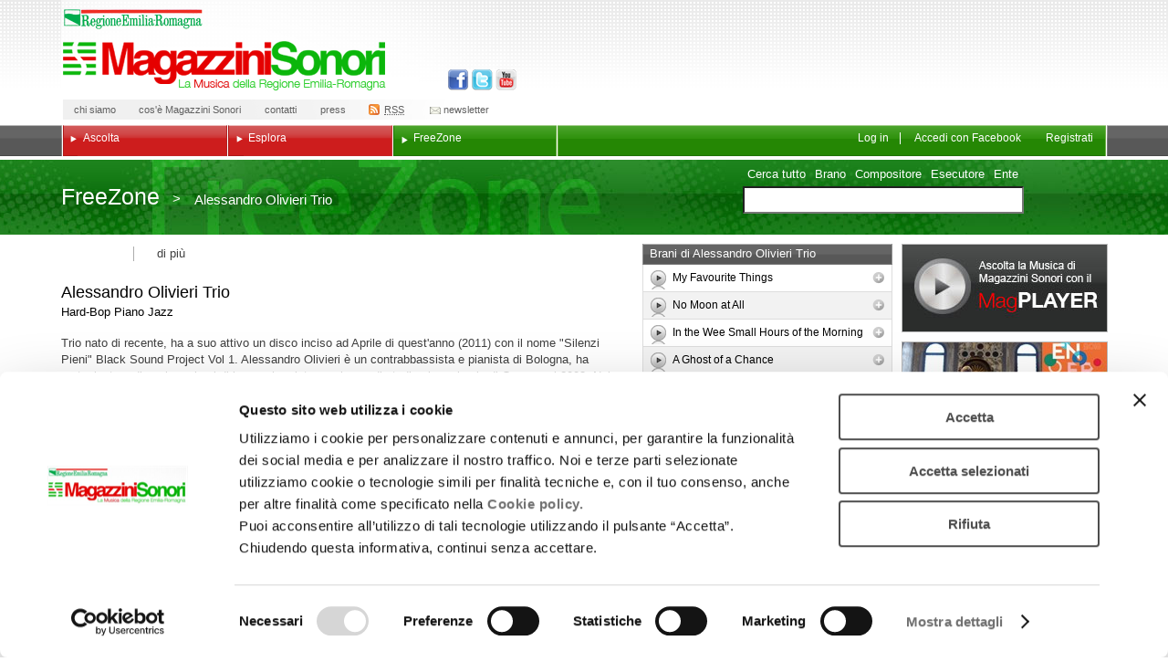

--- FILE ---
content_type: text/html; charset=utf-8
request_url: http://www.google.com/recaptcha/api2/anchor?ar=1&k=6LcGRU8UAAAAAFahmLaY89X9G0xffhi1oQaufIVX&co=aHR0cDovL3d3dy5tYWdhenppbmktc29ub3JpLml0Ojgw&hl=it&v=N67nZn4AqZkNcbeMu4prBgzg&size=normal&anchor-ms=20000&execute-ms=30000&cb=v5vjdhuwyxd7
body_size: 49886
content:
<!DOCTYPE HTML><html dir="ltr" lang="it"><head><meta http-equiv="Content-Type" content="text/html; charset=UTF-8">
<meta http-equiv="X-UA-Compatible" content="IE=edge">
<title>reCAPTCHA</title>
<style type="text/css">
/* cyrillic-ext */
@font-face {
  font-family: 'Roboto';
  font-style: normal;
  font-weight: 400;
  font-stretch: 100%;
  src: url(//fonts.gstatic.com/s/roboto/v48/KFO7CnqEu92Fr1ME7kSn66aGLdTylUAMa3GUBHMdazTgWw.woff2) format('woff2');
  unicode-range: U+0460-052F, U+1C80-1C8A, U+20B4, U+2DE0-2DFF, U+A640-A69F, U+FE2E-FE2F;
}
/* cyrillic */
@font-face {
  font-family: 'Roboto';
  font-style: normal;
  font-weight: 400;
  font-stretch: 100%;
  src: url(//fonts.gstatic.com/s/roboto/v48/KFO7CnqEu92Fr1ME7kSn66aGLdTylUAMa3iUBHMdazTgWw.woff2) format('woff2');
  unicode-range: U+0301, U+0400-045F, U+0490-0491, U+04B0-04B1, U+2116;
}
/* greek-ext */
@font-face {
  font-family: 'Roboto';
  font-style: normal;
  font-weight: 400;
  font-stretch: 100%;
  src: url(//fonts.gstatic.com/s/roboto/v48/KFO7CnqEu92Fr1ME7kSn66aGLdTylUAMa3CUBHMdazTgWw.woff2) format('woff2');
  unicode-range: U+1F00-1FFF;
}
/* greek */
@font-face {
  font-family: 'Roboto';
  font-style: normal;
  font-weight: 400;
  font-stretch: 100%;
  src: url(//fonts.gstatic.com/s/roboto/v48/KFO7CnqEu92Fr1ME7kSn66aGLdTylUAMa3-UBHMdazTgWw.woff2) format('woff2');
  unicode-range: U+0370-0377, U+037A-037F, U+0384-038A, U+038C, U+038E-03A1, U+03A3-03FF;
}
/* math */
@font-face {
  font-family: 'Roboto';
  font-style: normal;
  font-weight: 400;
  font-stretch: 100%;
  src: url(//fonts.gstatic.com/s/roboto/v48/KFO7CnqEu92Fr1ME7kSn66aGLdTylUAMawCUBHMdazTgWw.woff2) format('woff2');
  unicode-range: U+0302-0303, U+0305, U+0307-0308, U+0310, U+0312, U+0315, U+031A, U+0326-0327, U+032C, U+032F-0330, U+0332-0333, U+0338, U+033A, U+0346, U+034D, U+0391-03A1, U+03A3-03A9, U+03B1-03C9, U+03D1, U+03D5-03D6, U+03F0-03F1, U+03F4-03F5, U+2016-2017, U+2034-2038, U+203C, U+2040, U+2043, U+2047, U+2050, U+2057, U+205F, U+2070-2071, U+2074-208E, U+2090-209C, U+20D0-20DC, U+20E1, U+20E5-20EF, U+2100-2112, U+2114-2115, U+2117-2121, U+2123-214F, U+2190, U+2192, U+2194-21AE, U+21B0-21E5, U+21F1-21F2, U+21F4-2211, U+2213-2214, U+2216-22FF, U+2308-230B, U+2310, U+2319, U+231C-2321, U+2336-237A, U+237C, U+2395, U+239B-23B7, U+23D0, U+23DC-23E1, U+2474-2475, U+25AF, U+25B3, U+25B7, U+25BD, U+25C1, U+25CA, U+25CC, U+25FB, U+266D-266F, U+27C0-27FF, U+2900-2AFF, U+2B0E-2B11, U+2B30-2B4C, U+2BFE, U+3030, U+FF5B, U+FF5D, U+1D400-1D7FF, U+1EE00-1EEFF;
}
/* symbols */
@font-face {
  font-family: 'Roboto';
  font-style: normal;
  font-weight: 400;
  font-stretch: 100%;
  src: url(//fonts.gstatic.com/s/roboto/v48/KFO7CnqEu92Fr1ME7kSn66aGLdTylUAMaxKUBHMdazTgWw.woff2) format('woff2');
  unicode-range: U+0001-000C, U+000E-001F, U+007F-009F, U+20DD-20E0, U+20E2-20E4, U+2150-218F, U+2190, U+2192, U+2194-2199, U+21AF, U+21E6-21F0, U+21F3, U+2218-2219, U+2299, U+22C4-22C6, U+2300-243F, U+2440-244A, U+2460-24FF, U+25A0-27BF, U+2800-28FF, U+2921-2922, U+2981, U+29BF, U+29EB, U+2B00-2BFF, U+4DC0-4DFF, U+FFF9-FFFB, U+10140-1018E, U+10190-1019C, U+101A0, U+101D0-101FD, U+102E0-102FB, U+10E60-10E7E, U+1D2C0-1D2D3, U+1D2E0-1D37F, U+1F000-1F0FF, U+1F100-1F1AD, U+1F1E6-1F1FF, U+1F30D-1F30F, U+1F315, U+1F31C, U+1F31E, U+1F320-1F32C, U+1F336, U+1F378, U+1F37D, U+1F382, U+1F393-1F39F, U+1F3A7-1F3A8, U+1F3AC-1F3AF, U+1F3C2, U+1F3C4-1F3C6, U+1F3CA-1F3CE, U+1F3D4-1F3E0, U+1F3ED, U+1F3F1-1F3F3, U+1F3F5-1F3F7, U+1F408, U+1F415, U+1F41F, U+1F426, U+1F43F, U+1F441-1F442, U+1F444, U+1F446-1F449, U+1F44C-1F44E, U+1F453, U+1F46A, U+1F47D, U+1F4A3, U+1F4B0, U+1F4B3, U+1F4B9, U+1F4BB, U+1F4BF, U+1F4C8-1F4CB, U+1F4D6, U+1F4DA, U+1F4DF, U+1F4E3-1F4E6, U+1F4EA-1F4ED, U+1F4F7, U+1F4F9-1F4FB, U+1F4FD-1F4FE, U+1F503, U+1F507-1F50B, U+1F50D, U+1F512-1F513, U+1F53E-1F54A, U+1F54F-1F5FA, U+1F610, U+1F650-1F67F, U+1F687, U+1F68D, U+1F691, U+1F694, U+1F698, U+1F6AD, U+1F6B2, U+1F6B9-1F6BA, U+1F6BC, U+1F6C6-1F6CF, U+1F6D3-1F6D7, U+1F6E0-1F6EA, U+1F6F0-1F6F3, U+1F6F7-1F6FC, U+1F700-1F7FF, U+1F800-1F80B, U+1F810-1F847, U+1F850-1F859, U+1F860-1F887, U+1F890-1F8AD, U+1F8B0-1F8BB, U+1F8C0-1F8C1, U+1F900-1F90B, U+1F93B, U+1F946, U+1F984, U+1F996, U+1F9E9, U+1FA00-1FA6F, U+1FA70-1FA7C, U+1FA80-1FA89, U+1FA8F-1FAC6, U+1FACE-1FADC, U+1FADF-1FAE9, U+1FAF0-1FAF8, U+1FB00-1FBFF;
}
/* vietnamese */
@font-face {
  font-family: 'Roboto';
  font-style: normal;
  font-weight: 400;
  font-stretch: 100%;
  src: url(//fonts.gstatic.com/s/roboto/v48/KFO7CnqEu92Fr1ME7kSn66aGLdTylUAMa3OUBHMdazTgWw.woff2) format('woff2');
  unicode-range: U+0102-0103, U+0110-0111, U+0128-0129, U+0168-0169, U+01A0-01A1, U+01AF-01B0, U+0300-0301, U+0303-0304, U+0308-0309, U+0323, U+0329, U+1EA0-1EF9, U+20AB;
}
/* latin-ext */
@font-face {
  font-family: 'Roboto';
  font-style: normal;
  font-weight: 400;
  font-stretch: 100%;
  src: url(//fonts.gstatic.com/s/roboto/v48/KFO7CnqEu92Fr1ME7kSn66aGLdTylUAMa3KUBHMdazTgWw.woff2) format('woff2');
  unicode-range: U+0100-02BA, U+02BD-02C5, U+02C7-02CC, U+02CE-02D7, U+02DD-02FF, U+0304, U+0308, U+0329, U+1D00-1DBF, U+1E00-1E9F, U+1EF2-1EFF, U+2020, U+20A0-20AB, U+20AD-20C0, U+2113, U+2C60-2C7F, U+A720-A7FF;
}
/* latin */
@font-face {
  font-family: 'Roboto';
  font-style: normal;
  font-weight: 400;
  font-stretch: 100%;
  src: url(//fonts.gstatic.com/s/roboto/v48/KFO7CnqEu92Fr1ME7kSn66aGLdTylUAMa3yUBHMdazQ.woff2) format('woff2');
  unicode-range: U+0000-00FF, U+0131, U+0152-0153, U+02BB-02BC, U+02C6, U+02DA, U+02DC, U+0304, U+0308, U+0329, U+2000-206F, U+20AC, U+2122, U+2191, U+2193, U+2212, U+2215, U+FEFF, U+FFFD;
}
/* cyrillic-ext */
@font-face {
  font-family: 'Roboto';
  font-style: normal;
  font-weight: 500;
  font-stretch: 100%;
  src: url(//fonts.gstatic.com/s/roboto/v48/KFO7CnqEu92Fr1ME7kSn66aGLdTylUAMa3GUBHMdazTgWw.woff2) format('woff2');
  unicode-range: U+0460-052F, U+1C80-1C8A, U+20B4, U+2DE0-2DFF, U+A640-A69F, U+FE2E-FE2F;
}
/* cyrillic */
@font-face {
  font-family: 'Roboto';
  font-style: normal;
  font-weight: 500;
  font-stretch: 100%;
  src: url(//fonts.gstatic.com/s/roboto/v48/KFO7CnqEu92Fr1ME7kSn66aGLdTylUAMa3iUBHMdazTgWw.woff2) format('woff2');
  unicode-range: U+0301, U+0400-045F, U+0490-0491, U+04B0-04B1, U+2116;
}
/* greek-ext */
@font-face {
  font-family: 'Roboto';
  font-style: normal;
  font-weight: 500;
  font-stretch: 100%;
  src: url(//fonts.gstatic.com/s/roboto/v48/KFO7CnqEu92Fr1ME7kSn66aGLdTylUAMa3CUBHMdazTgWw.woff2) format('woff2');
  unicode-range: U+1F00-1FFF;
}
/* greek */
@font-face {
  font-family: 'Roboto';
  font-style: normal;
  font-weight: 500;
  font-stretch: 100%;
  src: url(//fonts.gstatic.com/s/roboto/v48/KFO7CnqEu92Fr1ME7kSn66aGLdTylUAMa3-UBHMdazTgWw.woff2) format('woff2');
  unicode-range: U+0370-0377, U+037A-037F, U+0384-038A, U+038C, U+038E-03A1, U+03A3-03FF;
}
/* math */
@font-face {
  font-family: 'Roboto';
  font-style: normal;
  font-weight: 500;
  font-stretch: 100%;
  src: url(//fonts.gstatic.com/s/roboto/v48/KFO7CnqEu92Fr1ME7kSn66aGLdTylUAMawCUBHMdazTgWw.woff2) format('woff2');
  unicode-range: U+0302-0303, U+0305, U+0307-0308, U+0310, U+0312, U+0315, U+031A, U+0326-0327, U+032C, U+032F-0330, U+0332-0333, U+0338, U+033A, U+0346, U+034D, U+0391-03A1, U+03A3-03A9, U+03B1-03C9, U+03D1, U+03D5-03D6, U+03F0-03F1, U+03F4-03F5, U+2016-2017, U+2034-2038, U+203C, U+2040, U+2043, U+2047, U+2050, U+2057, U+205F, U+2070-2071, U+2074-208E, U+2090-209C, U+20D0-20DC, U+20E1, U+20E5-20EF, U+2100-2112, U+2114-2115, U+2117-2121, U+2123-214F, U+2190, U+2192, U+2194-21AE, U+21B0-21E5, U+21F1-21F2, U+21F4-2211, U+2213-2214, U+2216-22FF, U+2308-230B, U+2310, U+2319, U+231C-2321, U+2336-237A, U+237C, U+2395, U+239B-23B7, U+23D0, U+23DC-23E1, U+2474-2475, U+25AF, U+25B3, U+25B7, U+25BD, U+25C1, U+25CA, U+25CC, U+25FB, U+266D-266F, U+27C0-27FF, U+2900-2AFF, U+2B0E-2B11, U+2B30-2B4C, U+2BFE, U+3030, U+FF5B, U+FF5D, U+1D400-1D7FF, U+1EE00-1EEFF;
}
/* symbols */
@font-face {
  font-family: 'Roboto';
  font-style: normal;
  font-weight: 500;
  font-stretch: 100%;
  src: url(//fonts.gstatic.com/s/roboto/v48/KFO7CnqEu92Fr1ME7kSn66aGLdTylUAMaxKUBHMdazTgWw.woff2) format('woff2');
  unicode-range: U+0001-000C, U+000E-001F, U+007F-009F, U+20DD-20E0, U+20E2-20E4, U+2150-218F, U+2190, U+2192, U+2194-2199, U+21AF, U+21E6-21F0, U+21F3, U+2218-2219, U+2299, U+22C4-22C6, U+2300-243F, U+2440-244A, U+2460-24FF, U+25A0-27BF, U+2800-28FF, U+2921-2922, U+2981, U+29BF, U+29EB, U+2B00-2BFF, U+4DC0-4DFF, U+FFF9-FFFB, U+10140-1018E, U+10190-1019C, U+101A0, U+101D0-101FD, U+102E0-102FB, U+10E60-10E7E, U+1D2C0-1D2D3, U+1D2E0-1D37F, U+1F000-1F0FF, U+1F100-1F1AD, U+1F1E6-1F1FF, U+1F30D-1F30F, U+1F315, U+1F31C, U+1F31E, U+1F320-1F32C, U+1F336, U+1F378, U+1F37D, U+1F382, U+1F393-1F39F, U+1F3A7-1F3A8, U+1F3AC-1F3AF, U+1F3C2, U+1F3C4-1F3C6, U+1F3CA-1F3CE, U+1F3D4-1F3E0, U+1F3ED, U+1F3F1-1F3F3, U+1F3F5-1F3F7, U+1F408, U+1F415, U+1F41F, U+1F426, U+1F43F, U+1F441-1F442, U+1F444, U+1F446-1F449, U+1F44C-1F44E, U+1F453, U+1F46A, U+1F47D, U+1F4A3, U+1F4B0, U+1F4B3, U+1F4B9, U+1F4BB, U+1F4BF, U+1F4C8-1F4CB, U+1F4D6, U+1F4DA, U+1F4DF, U+1F4E3-1F4E6, U+1F4EA-1F4ED, U+1F4F7, U+1F4F9-1F4FB, U+1F4FD-1F4FE, U+1F503, U+1F507-1F50B, U+1F50D, U+1F512-1F513, U+1F53E-1F54A, U+1F54F-1F5FA, U+1F610, U+1F650-1F67F, U+1F687, U+1F68D, U+1F691, U+1F694, U+1F698, U+1F6AD, U+1F6B2, U+1F6B9-1F6BA, U+1F6BC, U+1F6C6-1F6CF, U+1F6D3-1F6D7, U+1F6E0-1F6EA, U+1F6F0-1F6F3, U+1F6F7-1F6FC, U+1F700-1F7FF, U+1F800-1F80B, U+1F810-1F847, U+1F850-1F859, U+1F860-1F887, U+1F890-1F8AD, U+1F8B0-1F8BB, U+1F8C0-1F8C1, U+1F900-1F90B, U+1F93B, U+1F946, U+1F984, U+1F996, U+1F9E9, U+1FA00-1FA6F, U+1FA70-1FA7C, U+1FA80-1FA89, U+1FA8F-1FAC6, U+1FACE-1FADC, U+1FADF-1FAE9, U+1FAF0-1FAF8, U+1FB00-1FBFF;
}
/* vietnamese */
@font-face {
  font-family: 'Roboto';
  font-style: normal;
  font-weight: 500;
  font-stretch: 100%;
  src: url(//fonts.gstatic.com/s/roboto/v48/KFO7CnqEu92Fr1ME7kSn66aGLdTylUAMa3OUBHMdazTgWw.woff2) format('woff2');
  unicode-range: U+0102-0103, U+0110-0111, U+0128-0129, U+0168-0169, U+01A0-01A1, U+01AF-01B0, U+0300-0301, U+0303-0304, U+0308-0309, U+0323, U+0329, U+1EA0-1EF9, U+20AB;
}
/* latin-ext */
@font-face {
  font-family: 'Roboto';
  font-style: normal;
  font-weight: 500;
  font-stretch: 100%;
  src: url(//fonts.gstatic.com/s/roboto/v48/KFO7CnqEu92Fr1ME7kSn66aGLdTylUAMa3KUBHMdazTgWw.woff2) format('woff2');
  unicode-range: U+0100-02BA, U+02BD-02C5, U+02C7-02CC, U+02CE-02D7, U+02DD-02FF, U+0304, U+0308, U+0329, U+1D00-1DBF, U+1E00-1E9F, U+1EF2-1EFF, U+2020, U+20A0-20AB, U+20AD-20C0, U+2113, U+2C60-2C7F, U+A720-A7FF;
}
/* latin */
@font-face {
  font-family: 'Roboto';
  font-style: normal;
  font-weight: 500;
  font-stretch: 100%;
  src: url(//fonts.gstatic.com/s/roboto/v48/KFO7CnqEu92Fr1ME7kSn66aGLdTylUAMa3yUBHMdazQ.woff2) format('woff2');
  unicode-range: U+0000-00FF, U+0131, U+0152-0153, U+02BB-02BC, U+02C6, U+02DA, U+02DC, U+0304, U+0308, U+0329, U+2000-206F, U+20AC, U+2122, U+2191, U+2193, U+2212, U+2215, U+FEFF, U+FFFD;
}
/* cyrillic-ext */
@font-face {
  font-family: 'Roboto';
  font-style: normal;
  font-weight: 900;
  font-stretch: 100%;
  src: url(//fonts.gstatic.com/s/roboto/v48/KFO7CnqEu92Fr1ME7kSn66aGLdTylUAMa3GUBHMdazTgWw.woff2) format('woff2');
  unicode-range: U+0460-052F, U+1C80-1C8A, U+20B4, U+2DE0-2DFF, U+A640-A69F, U+FE2E-FE2F;
}
/* cyrillic */
@font-face {
  font-family: 'Roboto';
  font-style: normal;
  font-weight: 900;
  font-stretch: 100%;
  src: url(//fonts.gstatic.com/s/roboto/v48/KFO7CnqEu92Fr1ME7kSn66aGLdTylUAMa3iUBHMdazTgWw.woff2) format('woff2');
  unicode-range: U+0301, U+0400-045F, U+0490-0491, U+04B0-04B1, U+2116;
}
/* greek-ext */
@font-face {
  font-family: 'Roboto';
  font-style: normal;
  font-weight: 900;
  font-stretch: 100%;
  src: url(//fonts.gstatic.com/s/roboto/v48/KFO7CnqEu92Fr1ME7kSn66aGLdTylUAMa3CUBHMdazTgWw.woff2) format('woff2');
  unicode-range: U+1F00-1FFF;
}
/* greek */
@font-face {
  font-family: 'Roboto';
  font-style: normal;
  font-weight: 900;
  font-stretch: 100%;
  src: url(//fonts.gstatic.com/s/roboto/v48/KFO7CnqEu92Fr1ME7kSn66aGLdTylUAMa3-UBHMdazTgWw.woff2) format('woff2');
  unicode-range: U+0370-0377, U+037A-037F, U+0384-038A, U+038C, U+038E-03A1, U+03A3-03FF;
}
/* math */
@font-face {
  font-family: 'Roboto';
  font-style: normal;
  font-weight: 900;
  font-stretch: 100%;
  src: url(//fonts.gstatic.com/s/roboto/v48/KFO7CnqEu92Fr1ME7kSn66aGLdTylUAMawCUBHMdazTgWw.woff2) format('woff2');
  unicode-range: U+0302-0303, U+0305, U+0307-0308, U+0310, U+0312, U+0315, U+031A, U+0326-0327, U+032C, U+032F-0330, U+0332-0333, U+0338, U+033A, U+0346, U+034D, U+0391-03A1, U+03A3-03A9, U+03B1-03C9, U+03D1, U+03D5-03D6, U+03F0-03F1, U+03F4-03F5, U+2016-2017, U+2034-2038, U+203C, U+2040, U+2043, U+2047, U+2050, U+2057, U+205F, U+2070-2071, U+2074-208E, U+2090-209C, U+20D0-20DC, U+20E1, U+20E5-20EF, U+2100-2112, U+2114-2115, U+2117-2121, U+2123-214F, U+2190, U+2192, U+2194-21AE, U+21B0-21E5, U+21F1-21F2, U+21F4-2211, U+2213-2214, U+2216-22FF, U+2308-230B, U+2310, U+2319, U+231C-2321, U+2336-237A, U+237C, U+2395, U+239B-23B7, U+23D0, U+23DC-23E1, U+2474-2475, U+25AF, U+25B3, U+25B7, U+25BD, U+25C1, U+25CA, U+25CC, U+25FB, U+266D-266F, U+27C0-27FF, U+2900-2AFF, U+2B0E-2B11, U+2B30-2B4C, U+2BFE, U+3030, U+FF5B, U+FF5D, U+1D400-1D7FF, U+1EE00-1EEFF;
}
/* symbols */
@font-face {
  font-family: 'Roboto';
  font-style: normal;
  font-weight: 900;
  font-stretch: 100%;
  src: url(//fonts.gstatic.com/s/roboto/v48/KFO7CnqEu92Fr1ME7kSn66aGLdTylUAMaxKUBHMdazTgWw.woff2) format('woff2');
  unicode-range: U+0001-000C, U+000E-001F, U+007F-009F, U+20DD-20E0, U+20E2-20E4, U+2150-218F, U+2190, U+2192, U+2194-2199, U+21AF, U+21E6-21F0, U+21F3, U+2218-2219, U+2299, U+22C4-22C6, U+2300-243F, U+2440-244A, U+2460-24FF, U+25A0-27BF, U+2800-28FF, U+2921-2922, U+2981, U+29BF, U+29EB, U+2B00-2BFF, U+4DC0-4DFF, U+FFF9-FFFB, U+10140-1018E, U+10190-1019C, U+101A0, U+101D0-101FD, U+102E0-102FB, U+10E60-10E7E, U+1D2C0-1D2D3, U+1D2E0-1D37F, U+1F000-1F0FF, U+1F100-1F1AD, U+1F1E6-1F1FF, U+1F30D-1F30F, U+1F315, U+1F31C, U+1F31E, U+1F320-1F32C, U+1F336, U+1F378, U+1F37D, U+1F382, U+1F393-1F39F, U+1F3A7-1F3A8, U+1F3AC-1F3AF, U+1F3C2, U+1F3C4-1F3C6, U+1F3CA-1F3CE, U+1F3D4-1F3E0, U+1F3ED, U+1F3F1-1F3F3, U+1F3F5-1F3F7, U+1F408, U+1F415, U+1F41F, U+1F426, U+1F43F, U+1F441-1F442, U+1F444, U+1F446-1F449, U+1F44C-1F44E, U+1F453, U+1F46A, U+1F47D, U+1F4A3, U+1F4B0, U+1F4B3, U+1F4B9, U+1F4BB, U+1F4BF, U+1F4C8-1F4CB, U+1F4D6, U+1F4DA, U+1F4DF, U+1F4E3-1F4E6, U+1F4EA-1F4ED, U+1F4F7, U+1F4F9-1F4FB, U+1F4FD-1F4FE, U+1F503, U+1F507-1F50B, U+1F50D, U+1F512-1F513, U+1F53E-1F54A, U+1F54F-1F5FA, U+1F610, U+1F650-1F67F, U+1F687, U+1F68D, U+1F691, U+1F694, U+1F698, U+1F6AD, U+1F6B2, U+1F6B9-1F6BA, U+1F6BC, U+1F6C6-1F6CF, U+1F6D3-1F6D7, U+1F6E0-1F6EA, U+1F6F0-1F6F3, U+1F6F7-1F6FC, U+1F700-1F7FF, U+1F800-1F80B, U+1F810-1F847, U+1F850-1F859, U+1F860-1F887, U+1F890-1F8AD, U+1F8B0-1F8BB, U+1F8C0-1F8C1, U+1F900-1F90B, U+1F93B, U+1F946, U+1F984, U+1F996, U+1F9E9, U+1FA00-1FA6F, U+1FA70-1FA7C, U+1FA80-1FA89, U+1FA8F-1FAC6, U+1FACE-1FADC, U+1FADF-1FAE9, U+1FAF0-1FAF8, U+1FB00-1FBFF;
}
/* vietnamese */
@font-face {
  font-family: 'Roboto';
  font-style: normal;
  font-weight: 900;
  font-stretch: 100%;
  src: url(//fonts.gstatic.com/s/roboto/v48/KFO7CnqEu92Fr1ME7kSn66aGLdTylUAMa3OUBHMdazTgWw.woff2) format('woff2');
  unicode-range: U+0102-0103, U+0110-0111, U+0128-0129, U+0168-0169, U+01A0-01A1, U+01AF-01B0, U+0300-0301, U+0303-0304, U+0308-0309, U+0323, U+0329, U+1EA0-1EF9, U+20AB;
}
/* latin-ext */
@font-face {
  font-family: 'Roboto';
  font-style: normal;
  font-weight: 900;
  font-stretch: 100%;
  src: url(//fonts.gstatic.com/s/roboto/v48/KFO7CnqEu92Fr1ME7kSn66aGLdTylUAMa3KUBHMdazTgWw.woff2) format('woff2');
  unicode-range: U+0100-02BA, U+02BD-02C5, U+02C7-02CC, U+02CE-02D7, U+02DD-02FF, U+0304, U+0308, U+0329, U+1D00-1DBF, U+1E00-1E9F, U+1EF2-1EFF, U+2020, U+20A0-20AB, U+20AD-20C0, U+2113, U+2C60-2C7F, U+A720-A7FF;
}
/* latin */
@font-face {
  font-family: 'Roboto';
  font-style: normal;
  font-weight: 900;
  font-stretch: 100%;
  src: url(//fonts.gstatic.com/s/roboto/v48/KFO7CnqEu92Fr1ME7kSn66aGLdTylUAMa3yUBHMdazQ.woff2) format('woff2');
  unicode-range: U+0000-00FF, U+0131, U+0152-0153, U+02BB-02BC, U+02C6, U+02DA, U+02DC, U+0304, U+0308, U+0329, U+2000-206F, U+20AC, U+2122, U+2191, U+2193, U+2212, U+2215, U+FEFF, U+FFFD;
}

</style>
<link rel="stylesheet" type="text/css" href="https://www.gstatic.com/recaptcha/releases/N67nZn4AqZkNcbeMu4prBgzg/styles__ltr.css">
<script nonce="GokvdFF__pEk8pAbqfbkjg" type="text/javascript">window['__recaptcha_api'] = 'http://www.google.com/recaptcha/api2/';</script>
<script type="text/javascript" src="https://www.gstatic.com/recaptcha/releases/N67nZn4AqZkNcbeMu4prBgzg/recaptcha__it.js" nonce="GokvdFF__pEk8pAbqfbkjg">
      
    </script></head>
<body><div id="rc-anchor-alert" class="rc-anchor-alert"></div>
<input type="hidden" id="recaptcha-token" value="[base64]">
<script type="text/javascript" nonce="GokvdFF__pEk8pAbqfbkjg">
      recaptcha.anchor.Main.init("[\x22ainput\x22,[\x22bgdata\x22,\x22\x22,\[base64]/[base64]/[base64]/ZyhXLGgpOnEoW04sMjEsbF0sVywwKSxoKSxmYWxzZSxmYWxzZSl9Y2F0Y2goayl7RygzNTgsVyk/[base64]/[base64]/[base64]/[base64]/[base64]/[base64]/[base64]/bmV3IEJbT10oRFswXSk6dz09Mj9uZXcgQltPXShEWzBdLERbMV0pOnc9PTM/bmV3IEJbT10oRFswXSxEWzFdLERbMl0pOnc9PTQ/[base64]/[base64]/[base64]/[base64]/[base64]\\u003d\x22,\[base64]\\u003d\\u003d\x22,\x22wqlMwr1mwoFkw4R5P8K3JRvCq8O6w7zCucKaSHhHwrRpWDtrw6HDvnPCuWgrTsOvMEPDqkzDt8KKwp7DhwgTw4DCgsKJw68ka8Kvwr/DjjTDgk7DjCA+wrTDvUrDt28EPsOPDsK7wrPDqz3DjgvDucKfwq8vwq9PCsOJw6YGw7sYXsKKwqgDJMOmWnlzA8O2I8O1SQ5kw6EJwrbCn8OGwqRrwo7CnivDpSBmcRzCsy/DgMK2w49WwpvDnAXCqC0ywr/CkcKdw6DClzYNwoLDqFLCjcKzesKSw6nDjcKiwovDmEI+wpJHwp3CjcOyBcKIworCvyA8VghRUsKSwolncQwEwq1BTMK/[base64]/CtRE/wqTCjg/CmsOmScKdEyc5ecKmwoQPw5w6dMOsfcOCBTLDkcKzYnIJwrPCm3hyHMKFw6zCpcO/w4jDtMKKw5V9w4QywpRPw71Kw63CnEBOwoZFKCbCncOmbsOWwrkcw4/DlhRcw6Fhw4bDlkDDkxfCm8KZwrV2KsO/GMK/OhLCisK6X8Kqw59Hw5zCrzFAwrgdCEnDvAhaw6wQJDhtZ1/Ck8KdwpDDvcO9XzJDwrzCgmElasOcNgl6w6xAwpHCsW/CvVjDj2jCpsOtwrUgw6lLwp/CosK0XcO2VQbCp8KGwoUbw5how5Vlw79vw6AWwoRkw7UDNXx0wro8JUo4RxHCg0Qvw7vDuMK3w7jCvMK/UMOAEsOew7dVwqZPVXDCqRcXKFQgworDpysyw4LDjcKTw40+QwF1wrzCrcKdY3/Cn8K+KMKnNgTDhmMMBRHDs8OvS2BeeMKTE0HDt8KLAMK1YS3DnUwOw7fDq8OjBcOtwrzDohLCksKGdFPCrmNfw6NewqZ2wp94WcOGH3wndCI/w7lfMhTDmcKQW8O6wpbDtMKvwrl5GTfDtWjDr0NYUyPDt8OgGsKEwrMSccKIKcKtacOFwoc9ehsPVjHDlMKFw5UewqHChcKwwq8LwrFdw6pfBsKRw6MwQcKdw6I9HU/DnRtUDhrCv0HCrigCw6vCtz3DgsKOw7TCvRsKbcKGWHc3VsOaccO/[base64]/PDQjwosPwqvDuMKBJsOLRgHCmiTCsE7DjjvDg8KSwrrDl8OtwolUL8OHDAN1XXsXNxbClm/[base64]/DmMOGwq/CqDnDvjRIUGwDRmjCp3PDk8KNWjdfwpXDksKgMCcIGcONPEBTw5M2w7IsIsOlw5XDgyE3wol9HH/[base64]/w6zDscK1MMKeTTfCksOZw4nCmsKSw5zCm8K5woHCjH3DmcK/woZ+wrvCjcOkMWLCiiBXUsKMw4jDrsOJwq4Bw4YncsO/w6NdNcOUW8O6wrHDixkpwrbDr8OyWsK9woVDOnE/[base64]/PHvDqVTChMK8w6/DqcKmIMObw4MSw6bCu8KZCcOTccOwIR5zwrF+M8OBwqxBw4vCjnPClMKiO8Kzwo/ChX3Co33CrsKeeX1Lwrw5eQ/CnGvDszHCjMKdCC5Nwp3Dn07CscORw7LDm8KMNS4ObsOlwq3CgCPDnMKUL2cGw4cCwoHDuwfDvhxSBcOpw77DtMOEMFjDl8KlQyjCt8OWQz/Cg8OiSU3Dg2sfGsKIbsOiwrTCp8KEwrXClFnDoMKHwpxzUcOQwqFPwpPCslbCminDg8KxGyXCkQLCrMOVAFDDiMOQwq3CuGNmCsOyWCHDqsKWA8O9XMKww7c8wrFwwoHCs8K/woPCr8K6wqo+wojCtcOswrDDtUPCoUBmLg9gQhBQw6taB8Ovw7whwq7DuicXCXTDkHUKw4pEw4tZw7bChgXCqVVFw5/[base64]/DjsKEZ8OCw5IQw6hWw7vCuMKZwoNtRxnCsBBBLzwCwpTDkMKyCcOWwo/[base64]/wod6wp1hwromw4zCnR3CqjTDsMKgdCfCusOvRXXCs8KIMUbDqsOMXU51eGtjwrbDo00Xwoskw4xnw5sBw6Z8bjXDlVUEDMKew7TCrsOQecKocB7DmnFsw6Q8wrrCnMOpc2l2w77Do8OvH0LDncKLw6jCgyrDqcKWwoAUHcKWw5FbXz3DscOTwr/DrDnCiQ7DscOIHFHDmMOHQVrDgsKgwo8VwrDChG9yw6XCrkLDnALDgMOcw5LClWouw4/Dk8Kawo/DskLCu8K3w43DvMOPa8K8ExYJNMO5WgxxKEM8w6Jewp/DhSfCkiHDg8OzK1nDr0vCq8KZE8KJwpXDpcKrw5EAwrTDlWzDtEoJZF8Yw6HDshbDssOJw7fDtMOVfsOsw4pNGBZsw4YxNnYHFxZVQsODPVfCpsKRRg5fwr0Dw7/CnsK2Q8KPMSDCozUSw6srHC3Cq3Y4BcOSwqnDqjTCtkloB8OGTBYswqvDq19fw4FwZsOvwr7CgcOzecObw5LCkQ/Dm0hjw7Zgw4zDi8OywrhuN8Kqw63DpcKJw6cdIMKhdMO4MF7Cp2PCj8KHw7pwfcOVKMOow44kKcKgw7HColsiw4PDqyTDjScuFD13wrc3eMKSwqTDrErDu8KNwqTDsDAuKMOcEsK9N0zCpQTCq1oWJiDDg35jNsKbLw/[base64]/CjcOUw5nCpsKyZzzDv2kzX8K/w6Q0VMOWw4LCjhEJw5rCusKTHiFGwqwZTcOVFcK/wptYGhTDqG5uQMOYLy7CjcKMPMKjQwbDhy7DnMKzWxEvwrluw7PCrHTCgDTCi2/Cg8OZwqLDtcKHZcO7wq5bAcKvwpETwpVkEMOcGSjChQYMwoDDpsOCwrfDsHzCm3LCuz94GMKySMKlUA3DocKHw6Fbw6Iqd2zCimTCk8K7wqzCiMKmwrfDp8KRwpLCimjCjhYFJTXCnB9nw6/DosKzCWsWNhBrw6jCncOrw7g5b8OYQsOYDE88wqHDqcOVwqDCs8KqXXLCpMKKw4Jpw5/CiAV0I8K0w6d2FxrCrsOxLcOxFG/[base64]/DisKFw6BFw4t3w7zCtCpNUMKRw7fCv8K1w4XClSDDhcKyK2Q3w4UhGMKtw4N9LF3CsU3Cm1hewovDgQXCoHfCp8KsH8OPwrt3w7TCr0zCgmfDucKAOSzCosOAUsKWw4zDplQwIHnDscKKU3TCky08w4bDvcK3DHnDssOvwrk1woopPcKDKsKFZV/Cn23ClhVSw4dSSG/CucOTw7PCpsOqwrrCosO6w48NwopAwpjCtsKZwrTCrcOVw4YMw7XClQ/CgUJ2w7XDlsKow67DpcOqwoXCnMKdFXfCjMKbUmEkdcKiAsKiIy/DucKuw4ljwonCoMOpwqjDl0ZHeMOQFcOkwq/ChcKbHy/CrRNmw6fCpcKywobDgcORwpcCw50AwpjDncOPw6jDrMKaCsK0WSXDn8KBPMK6Ul3DusKDEV/[base64]/[base64]/w4Ujw5bDv8KxchdewqfClBMjfcOrw7TCscO4ecOPwrZodsKPJsKwektSw4kFXcKsw5TDqA/[base64]/w4LDpcKHQMKYwrPCkE3CuMKoKFLDgcOUwrMTNCLCu8K8MMOXGsKdwrnCi8O7ZAnCi0HCu8Kdw7k5wo9lw79gfmIHPUQvwrjCikPDrB1SEwdWwpdwZjQZQsO4PXMKw5gAKn0Owo4BKMK9L8KCIwvDgD7CicK9w6/DhBrCtMOxE0kbI0HDjMKcwrTDp8O7WsOBPsKPwrLCj3nCucK/WUrDu8KqJ8OXw7zDhMOQQQLCqXXDvHzCusOfXMO6cMOKWsOzwqkdFcOwwoPCvsO/[base64]/Dp8KbwrfCqXQ7JsOeI3d0w7fDqcKAwoLDqMOUwqrDrsKLwocHw4RHV8Kcwr7CoREpc3Aow6MVXcK3w4fChMKqw45RwoDDrcOraMOPwobCpcONSnrCmMOcwqsjw5sxw6VdZl4NwrNxE0cyOMKTQF/DgHopIEQrw4XCnMKdWcONB8Ozw4UAwpV9w5LCtMOnwpHClcKFdCvDrnbCrhtuc0/CocOdwphhayhaw4vCn1pcwqfChsKkL8OWwogswox3wqUOwpRNwoDDn0rCvErDjBHDpFvChy1ve8OtP8KJbW/DpQvDqCoafcK8wqXClMKAw5Y1ZsK6HsOtwovDq8KsOEfCqcKawqIFw45Aw4LCsMK2T1zCqcO7OsOcw6PDh8KgwqwHw6EMWCHCg8Kqc3jDmx/CkXsdVGpKIcOmw7XComFZFmbCuMO7KsOVPsKRTDkwFR49FSzCs2vDjMKRw7fCjcKOwqx+w7rDhUbCrALCujrCgMOGw4nCusOQwpQcwrEcCRVQRlR8w4bDpR/DuArCpybCpMKRHi5senZKwp4mwrNvesK6w7RGU2vCicKQw6nCosKlb8OdTMOdw4TCvcKBwrbDihzCuMOXw6vDtMK+M2gwwrLCjcOywqPDrDlnw7PDuMKAw57CjhMzw6IFEcKrehTCmcKSw4YMS8O/I3LDrl9KIU5VS8KNw7xgBgjDsUTCtgpIPH9KS2XDhsOLwo7CkWLCkgkjawMjwqEsEC4gwqzCgMOTwrRHw7Vawq7Dl8K4wps9w4sAw7/[base64]/CqcObfGfCmH3Do3vDpcOww5lIwrzCjXcqw4Jvw6lLAcKxw4/ColbDiMOWJcKWL2ZoL8KRHynDgsOFDANFAsKzD8K7w4VhwqvCsQc/GsO3wpZpSjfDksO8w6/[base64]/CqMKFwrsBwpBRayIqw4XDiMOCAWBwVhTDmsOgw6QBwpc0ZVtaw5DDgsOvw5fDmWzDrsK0wrQLAsO2flRFISJ8w73DiHLCjcOhWMOawpsIw5kjw4R2T2PCoGV0BSxZbHfCjhPDuMKUwoIPwpzCrsOseMKLw6QGw7vDuWDCni/[base64]/Ds2PChVRMEMKaw7XCgcKOw4jCosO/w6/Cg8O8bMKGwovDi2PDoinDg8OdTcKuEsOUCgtnw57DqW7Ds8KPLsK+dMOALXYgTsO8GcOIWBrCjh9xR8Orw6zDucOowqLCs21Zwr0OwrUBwoBEwqHDlRDDph83w5TDiinCicOQVjIswp5Hw4Q0w7YuDcKOw68sIcK0w7TCosK/YcO5VghbwrPCtsKXeEFQJEzDu8KuwpbCvnvDkzrCq8ODGxzDtsOlw47ChDQZT8OkwqYBZ1MXI8O+wr3DuwHDj2QXwox3OMKDS2VswqvDpMKPQnskYxXDq8KaTGfCiinCn8OFZsOAQmo3wpsIX8KBwqrCryJuO8KkOsKuPhbCk8OWwrxMw6PDvFLDn8KCwpI5dQMYw4/DscK3woRuw4lLF8OMRjtcw53DpMOUGBzDuzzCmihhYcO1w51iP8OqUVZUwozCnxszZ8OoTMKCwofChMKVC8Khw7HDjGLCuMKbOzAlYRwWV23DvTLDp8KZB8KeBMOobGnDsmAIZwk5RMOmw7U2w5DDjQIVCnZ/D8KZwoJ1QX0EYT1Rw7pVwogPEXpDPMK7w4RQwoEDQGFpVFZEczfCssOOEnQNwqrDs8KsIsKdLnjDjwHCtzYUFDHDjMKRAcKbcsOWwrDDtmXDihV0wofDtivDocKCwq46ZMKGw79RwoI4wr/[base64]/Dnn9+worCpsO1Iw7DkcOjw7VewrjChGtqw4lLwrMZw5JBw5zDgsOqdsODwroowrNJHsOwI8OoVCbCn0PDqMOIXsKeacKJw4hbw5xFNcOfwqQvwrJJwo9oLMKGwqzCvsK4fm9Hw5EWwr/[base64]/CjcOlwrhOQ8Ofwqdlw6TCmgwWwrTDuy7DssKNGgF1wrxaAWdJwqnDlkbDpcKDJMKXDC00WcOowr3CnR/DncKFVMOVwq3Cu1LDu28sMcOxE2/[base64]/DoMOMdBXCnsKzw45Ow7zDrV0Vw7J6bsK8wrfCqMKrPcOEGTHCnQByUlDCh8O/DGXDt2vDs8K+wrjDpsOww6MJQzbCkF/[base64]/IAjDpDVwQcOAAMOWa1bCjsOdTFJkw7/CmsOXw6vCsmXDgsOWFA8Cwod0wpzCpBfDn8O8w5PCg8KcwrnDvcOrwrJsdMK0IlNJwqIxQFFUw5YBwpDCqMOyw6xxEcK5ccOcXcKhHVbDl0rDkBsBw6XCuMOxRQsVdF/DqXAWGkfCtMKmT3LDsCnDkFbCuG8gw6BeLynCncOib8K7w7jCjMK2w4XDlEcOAMKIfWLDqcKRw4nDjB/CnCbDlcO6YcO0EcKjw7FhwqLCuxtgRW91w5ZNwqpCGHVWQVBaw7Y0w6IPwo7Dh2tVWDTCqsO0w75dw5BCw6rCkMKWw6DDjMOWScKMfSd1wqdWwrEAwqItw5FZw5jDhBrCgwrCsMOQwrE8Fld/wqTDtMK8W8ONYFVlwponOT8oTMOkYB0GYMOUO8Opw5HDl8KPADjCi8K6ZgZBUn4Kw7LCh2rDhXHDi2cPOcKDYy/CnmBmXMKnDcKVFMOqw77DgsK4InQyw5nCvcOEw4shcQ4Xfk3CjiFNw7XDn8Kae3jClmNaGQjDoFTDq8KrBChUH23DkGdSw7wbwojCnsKfwojDuGXDq8KTPcOgwr7CuwsmwpnChF/Di3oQcXnDvgJvwoIUPMOLw6Uyw7YhwqtzwoEUwq0VFMKOwroxw5PDtyEmPCjCksKBZMOzOcO5w6IyF8ORRQTCj1oSwrfCvDnDlX9+wo8fw5UXHjs/[base64]/Cs1EdHcKoecKHOMKBZ8KgNjHDrijDsUfDi2bDn27Dn8Ovw5Vowr5UwqjDnsKsw4/[base64]/DqcKsScKVwrRGHxwmwqUJdUknDMOSenInwrzDpSxFwpA9R8ONEwYuAsOjw6HCkcOYwqzDo8KOc8OWwpZbRcKxw6rDkMOVwrjDpxwBdRLDg30BwrrDjnrDuXR0wp4UOsOywozDscOBw4jCk8KPIFTDuw8yw4/DiMOnMMOLw7cUw7XDj2PDiCHDg0bDklxFW8KIRhrCmy5uw5XDonEywqlAw44zMmbDp8OTEcKRdcK5SsOLTMK0bcKYeAFcKsKiDsOraWNtw7XCoiPDkmzCmBPCoGLDuD5Nw5YpFMOSa2Mjwo7Dpg5TCFnCi2Nuw7XDjW/DpMOowrzCj25Qw5DCvSBIwrDCqcOjw5/Ds8K0FDLCvcK3NTxawr4rwq5BwqPDi0TCtDrDhH9ReMKrw4sUeMKNwqxwTFjDhMOsay9QEcKrw53DjDjCshAxBCt7w5LDq8OVYsODw6d3woxBw4Uaw4VjfcKAw4nDncOPABnCscOvwrvCksOIMn3CjMOWwqrClBPCkW3DncO+GikbF8OKw4Nsw5rDvG3DssOBFMOyfB/Dvy3DuMKDFcO5B0snw50bKsOrwpMwCMO4WRkgwp/CsMOMwrRCwpgLan3Du0gswrvCnMKYwq7DoMKgwoJdHybCjcKMLy46wpDDgMKBHDAUJMKcwp/CnUrDhsOEQVo3wrnCp8O7PMOkVUbCicOdw6DDhsKew4XDunxTw59/eDZUw4NjfmIYOyzDoMOFJEvCrmTCnxLDtcKYJEXCocO9Ei7CsSzCiW9bf8O9w6vCiUbDg3wHTmjDgm/Dm8KCwp0JWUMqdcKSR8ONwpPDpcOSGQ3CmQPDo8OEasO7wozDlsOEdUTCiiPDmhFEw7/CrcOuCcOYRRheLW7Ck8KoGcOMC8KcUG/CjcK1ccKTczDDrQHDkMOgGsK1wo11wpDCk8OQw6vDq09OPmvDu2Y2wq7CssKZbsK4wq/Dpi3CucKmwprDkcKhK2bClcOJPmVlw5YPKlfCkcOww6nDgMO7Nnl/w44pw7XDhEJdw6kJKWbCpQE6w7HDnlnDtgPDl8KyQSXCt8KFwo7DqMKzw5RsX3cBw4M/N8OJMMO/[base64]/DryvCo3PCqMKJw79tf1NqJ8KHworCgwHDi8KIXzvDkU1twoDCnMONwqAmwpfCkMO7wr/DsRrDr14aDjzDkh8aUsK6VsONw6wOasKxRsOLN1s8w5XCjMO0YTXDlMK4wq4nQn/DocONw6V4wpIeKMOUGsKKKQLClUpTOMKdw7fDpB9mXMOBBMOww6Q1X8Kwwo0yFnwDwp8jBkDCmcOJw4NnQy/Dh1dgFBTDnxwuIMO8wrXCnSI1wpjDmMKiw7woJsKKw67Dg8OGDsOUw5fCgyLDnTo+b8KqwpkKw6p9BMKBwr8QUsKUw5LCvF1TGSrDiDsJDV1sw6HCh13CocKqw6TDu2kODcK/QF3CvmzDkyDDtyvDmBbDh8Kkw77DvzZZwocFf8OvwpnCoHLCocO/bsOYw7rDnXklTk7CkMOQwp/DgRYSMHzCqsOTU8Kvwq5/wqrDrsOwAEXCqEjDhjHCncKywpTDm1RIesOqOsK0GcKcwoBNw4DCoBHDo8OVwoskBsOwcMKCbsKxQ8K9w6RXw6p0wqBtdMOjwrzClMKIw5dQwrHCpsOQw49qwrk/wpUmw4rDtn1Jw48zw6bCqsK/[base64]/T0cXSFYYRcOUw6d5KQDDvW3CmCceSE/CtMO9w7dJZVBCwowfWGFZMBdfw4VgwoYqwq9Zw6bCsx/Cl0TDsRTDuDvCrWFKKh8jfGbDpRxkJMOSwpHDsmzCvMKlcMOGKsOew5zDrcK/[base64]/CicOPwofDkx7DsMOEwrrCuTzDtsOpw4fDmS/CmcKRVU7CiMKEwqnCtybDkFfCqB8lw6cmTcOIYcO8wpnCnRrCjMOLwqlYWMKiwr/CtsKWRjg0woLCi0LCtsKxwoNBwrEXJ8KYLMKnM8OCYTpGwpF1EMKBwrTCs23CgDZtwoXDqsKHEsOrw4cAGsKyXh5SwqRVwrw0YMKNNcKvcMOge1N6wo3DpcOwYVcWSg5fNE0Bc1bDsyAZAMObD8OGw7jDl8OBPBFcQcOvOww/UcOOwrTCtSERwqEKYzrDrRR2diXCmMOkw4/DisO4GBLCvylUHyTDmWHDq8K1YWDCjWdhwpDCtcK7w4vDg2PDt0c1w7jCqMOgw78kw7HCmsKiWsOFD8Odw4PCksOFMikxCWfDn8OTJMOcwo0NPMKmPUPDpcKiI8KiKyXClFnCmMKAw4jCum3CqsKIIcO4w7fCjWYLLxPCqjI5wqjDs8KbO8ObbsKUEsKawr/DvmfCo8KDwqPDtcKdEm9ow6HDh8OVwrbCuBxzXsOUw63CrEpYwqLDocOZw5LDp8OpwrDDt8ODE8OewpjCjGLDmXLDnRs+woldwo7DulMvwoPDqMKSw63DrTVwEy0mIcO7UMKhdsOCUcKWdAlPwq91w506w5pJKE/ChAoWYMKqI8K2wo46wq3CqcOzbkzCuBISw7c9w4XDhQ4Dw555wo8ZIl7DjVZjBUlcw4nCh8OCFMKubA3DusObwr1Kw4TDncO2CsKnwrFgw6cUMzEkwolUN2TCozfCoH/[base64]/DjcOPwr3CnsOIw6Qpw6XClQJyw75XwrbDm8KVUxQ4AsO9esOGYcO+wr7DjsOYw5zClH3ClhJ1B8KtM8K5SsOCCMObw4XDh1EtwrXCgUplwpU4w4Evw7PDvcKQwpjDr1/CqknDssOjHXXDjS3CsMKTL2NSw5dMw6fDkcOrw4JGLDHCg8OGOG0jMF4zMMKswqZYwqI+fxtyw5J2woPChMOKw53DicO8wrBQa8KAw5Jpw6/Dv8O8w516X8KoSSzDkcO4w5dHLcKZwrTCqcOdbsK3w4Erw4Vbwq0yw4fDmcKlwrkiw5LCkyLDlmggw4bDnG/Cjw9ZdmDCmm/Dq8ONwovChE/CpcOww4fCpQTCg8O/[base64]/Dmj3CnAnDtsKWwpggw7NUwp4/wrbCmcO5wqfCp2Nrw5t1W1nDlMKDwoFtal4GS2t8FmbDusKWcS0fBR93Y8ODKcOJA8KsfwrCrcO4Mz/DhsKVI8Khw6vDkiNdVhcdwqB3Z8O6wq3CizNiH8KqaSjDgcOJwqB+wq07KMO7BBLDuh7CsS4ww6V7w5XDvsKLw6rCm3lDL2ZoQsOmAMOhA8OJw7/DnwFgwqLCm8OXWTcmZ8OcWsOHwoTDlcKjMgXDhcKFw4MYw7AOQwDDiMKDYB3CjkBOwoTCpsKtdsK5wrzCtm07w5bDrcK2CsOZLMOswpsmKn7ChAw1anZNwp/[base64]/CvFotwprCncKQHCLClsOgw4s1AcKFMRXDsmHDg8OVw5rDngzCpMKRcwTDnx/DthNwLcK1w5oIwqgUwq40wplTwpU/M1RTKGRhTcK6w6zDsMK7V0TCnkPDlsOaw5tow6LCusK9JkLCt1haVcO/D8O+GCvDgiwPBMONK0nCllHCqQ8cwo5iI17DgSw7w4VsfnrDlC7DpcONRFDDnQ/DnkjDusKeO1oRTVozwoQXwqwpwoogNiMGwrrCicOsw5LChRs7wpoWwqvDssOKw7sCw63DncOwRVsKw4VydikBwpnCqG45dMKnwpPDvWF1YRLCtmB8woLCgwZTwqnCrMOQV3F8BhvCkQ7Ck0s/[base64]/Co8OMw5vCpRbChHHCtMKEw6A9w7pJw6lMSBcuwrrCgsK/w4ppw63DvcK/AcObwpN6WsOpw5cJO1zChnx7wqpow7oLw68VwrTCjsO2JmbCi2nDoRLCpRjDnsKEwonCtsOkRcOJXsOsTXhYw6tMw7LCiGXDo8OnC8ODw6RSw6/CmANrPGTDizfCgjZiwrbDhxQbGjjDncK4VAhTw5l/[base64]/ChsOKHEHDk28JAsOFO0JBw4jCiMOkB1nCoFo5VcOfwoVZf2JDRx3DtcKYw7dBEMO7NyDCljjDgcK/wodhwoo2wqLDjX/Dh2otwpPCmsKywq5JI8KAfcK0GzTCjsKhPkg9wrdRBUxhfwrCr8K9wqk7QFBDDcKMwpDCjl3DuMKrw49bw4lswoTDlsKwK2cpecOGezHCvB3CgcOgw7h7aXTCiMKQFF/DmMKjwr0Kw5VVwpVcMn3DtsKQCcKQV8KfUnNYwr/DrVZ6cijCnlFTO8KgERJvwo/CrMK6QWnDicK+HMKFw5/CvsOdOcOiwowPwovDt8K7LsOMw4/CisKVQ8KlfmPCkCTCujE9VcKNw4nDo8Onw45pw50bDMKkw5VpGRnDmhxYMsOQA8KEDRIKw4RMVMOxR8KiwovCi8OHwpJ3ajXCqcO/wrvCoBzDoTHDrMKwFsK9woLDmWfDjT/DkmTCglBkwrQPFsOzw7zCtMOaw6s5woLDuMOcYwxuw4x9cMOtUWxXwpsEw4zDuFZ4VlTDjRXCgcKVwqBuV8OwwoAYw6Abw6DDuMKPLn17wrbCtmA+acKsfcKAasO9wr3Cp2gcRsKawqHCs8K0MmRnw7rDlcOWwp1gT8OHw4HCrBkkdmfDhy7DtMOhw74/w5DCg8ObwoHChDvDl0XCoVHDgcOHwqx4w4lsQsKOwpV/SAURe8KiYk9CI8KmwqJFw7DCviPDsm/DtF3CicKywo/CgkLDtsK6wo7Dj33Ds8OWw7HCgS8QwpUtw69fw6wOZFQwBcOMw483wqLDr8OOwpLDqsKWTR/CocKSRjsYUcOqd8O3dsKYw4FFVMKuwrsMKTHDusKIw6jCt3NQwrLDkAXDqCXChxQ5JkxtwozCkHnDncKbe8OLwocaKMKObcOTwoHCuGx8bkQtBsKxw5EVwrxvwpJrw5nCij/Dv8Kxw7cgw6HDg140w6tHe8OiCW/CmsKfw6fCnyXChcKpworCkyFdw51vwoxXw6dFw4QjdMKBDUbDuk3CgcOKJXfCk8KYwo/Cm8ObKydTw77DmDhNFhfCim3DjWp4wp42wq7CisO4Fwkdwq0Tb8OVR0rDiyscc8Orw7fDhXfCmsKjw5MndxbCjnIpGm/Dqg0Ww7jCtVEsw4rCu8KjYkLCu8OmwqbDhwFlVGUhwoMKLGXCrjMtwqzDp8OgwpDDigfDt8KbU3LChVjCvldoHCs/w7wrW8OIBMKnw6TDqCfDnmvDi398d3kawpkBA8KvwqFMw7YkHAlNLsOyRljCusO/[base64]/DvMO/[base64]/M8KywprDlcObelA/w5HDusK/[base64]/[base64]/Dt8OyG2UdwobCr8K4L8KSfnrDnsKydxXCjcKnw51tw6xkwofDq8KteCR8dcKiJVnChEkiIcKPA03CnsKyw786bRPCq23Cj1XCvT/[base64]/DMKyP29+w6wdPg0Nw6/[base64]/DoVw6w7oXf3/DuS3Dl8KFKcOuw7nDth5mYUfCmyPDgUXDssORDcKxw7TDvj3CizPDssO5cFw2TMO/[base64]/WCvCl8O4RsKbwoFsw4DDrT0KwplONH0mwovDiELCncOmP8OZw6PDncOiw53CjCTDicOafMKqwqIrwonDk8KXw7DCtMOwdMOmc0Z3d8KbAATDiDrDmsKLMsO0wr/DuMOuFSoxwovDkMO0w7cIw73Cl0TDnsOxw4rCrcOvw7DDscKtw5kwHg1/EDnDv1d5w6wBwoB7NQF8O2/CgcOTw4DCqSDCksOQDFDCkFzCpMOjJcKyFD/[base64]/[base64]/wpTClAnCq2LDm0g4w64NwqTDkMKVw4nDjxUsV8OOwq3DtMKPQsO/wrfDiMKbw4/CpwJSw7NKwrFOw7JdwqnCjm1vw4ltJF/DgsOhHDPDmGbDssOxH8OAw6FCw4kgFcOBwq3DuMOjJHbCuGg0MyjDpkgBwrhnw67CgTUtMW/CmBg3GMKlYUlHw6J7EB1hwrnDjsKMBG5twq1IwqVOw74OH8OLVsO/w7DDhsKHwpLCgcOnw6MNwqvCuB5Cwo3DoSbDvcKnIQ7CrE7DmMOIMMOCJCo/w6wxw4pLeELCpTxKwr4Uw7l9DF4yUMOOXsO4YMKwOcOFw45Tw4/[base64]/[base64]/CvcOEVQzCjsOiw4nCkSnCvcKvwpLCu8KvwrpYPivDoMKTUcOjDj/[base64]/DpR3Dtho0PMK+O8O5YBvDscOeOHorw6/CuQbCvEwkwqfDrMK/w6Ygwo/[base64]/CqsOcHXfDtiUOF31DIH3CsHxaUjcmGQoQV8K3Pl/CqMOfAcK4wqnDvcKcYXkOZT/CksOkIMK7wrHDikzDp1nDhcOOw5fCuC1OX8KAwqHCr3jCkXHCvMOuwr3DusOvfkFDP3DDgUAVdGFFLcO+wqjCvndRWlt8UzjCjsKcU8OaT8OWLcK/KsOswrNgDQrDk8OBCFvDvMOJw4kMKsOgw7BTwr/[base64]/XErDjQhbb8OkdcK5woPCq8OCSQQfBcKhw67CnTrDmMKaw43DrcOTeMKvSTgbQSQew4DCpyhbw6XDh8KUwqhPwqA1wojDvS3Cp8OhV8KzwqVcLiQgJsKswrQFw6jCl8O/[base64]/CusO/w5nCpcKQUWsywrzCljZIKQvDocOIOcOtw5/Dp8O7w6RLw5PCscKywr7CisKIAGbCoBBxw47CilnColvDgMO5w78We8ORWcKfDHTCtA8bw5fCk8K/wqVxwrrCjsKIwp7DqRIJJ8O/w6HCjcK6w4k8ecOcWS7DlcOwI3rDtcKtccKge3R/WWRzw5A/UndaT8OBOsKww6fCpsKYw5YUE8KWTsKkGA1xMMOIw7TDkVrDnX3Cu3HCiFY1AcKsVsOWw5BFw7F/wrVnHBHCg8K8VVbDgMKMWsKWw5wLw4RPBcOKw7XDtMOTwpDDtiLDiMKqw6LCo8Kubk/CiGstfMKJw4rCl8Oqwq8oEiQofCzCiSw9wpXCgUx4w4rCmcOCw7nChMOqwobDt2zDjMOBw5DDpEvCtX7CgsKrLBZbwoNuTHbCgMOPw4rDtHfDil3DnMONERVfwo0Xw5kVbAoRV1oVfRl/UMKqP8OTDsKmwqzCk3/Cg8Ouw5N1QDhxCHPClioiw43DqcOAw6nCuWtTwo3DtCJew6TCnSZWw7s+TMKmwrZqIsKSw54vTQpLw5zCvkhPBHUBJcKWw5JsZSYJIsKmYTfCjMKrKl/[base64]/Cl8K8wpIowrvDjMOHw4dYehTDj8KhPFLClsKew6pSTzppw65gNMOxw7TCvcOyLwc0wrZWJcOcw6ZcLx5sw4A+UVfDpMKLdS/[base64]/CjERnTcKccMKFAk3DnMKgam/Ch8OCw4JowrQWJDfCvMONwpV7ccO7wqgAX8OtQMKzOsK3MHVvw7Mkw4IZw7HDujjDsRnDrcKcwqXDtMO7acK5w6vCg0rDssOgWcKESUMKSCpBJ8K3wrvCrjpdw4fCjF/CkAnCoTUsw6TCq8KAwrRlPkt+w5bClEbCj8KoHF5tw44fPcKMw7Ilwq18w7jDk0HDkhFHw5o5wpo2w4vDnMKVwoLDiMKcw6EeNMKPw7fCgCHDmcKSalzComvCvsOiBjPClMKpfH/Co8OywpASUwhFwrbDtDBoYMOpdcOjw4PCnWPCl8KfZ8Oww4zDvAV5Wg/[base64]/Cp8O6wqIsB8KbBcK4wogZw6A9akQyXgrCjcOjw7HDvS/Ct0jDjhbDuD0qfl86Z1zCu8K5aB8Ww7PChsO7wqF/AcO5w7NcSCzCkkgsw4jCrsOcw77DvgoCYhbCrlZ7wrUuGMODwoTDkXXDk8OTw405wpE6w5pEw5ctwqTDusOAw5vCocOjLcKhwpRIw4fCpAIbcsO/MMKUw7DDqMKFwqXDtsKWQMK3wq/CoxFgwpZNwrNZWT/DqHjDsTt5UBhQw6VpN8O/[base64]/I8KAIcOuw57DlDHCmnTCpcKwCgwfw5VAJXfDo8OtasOlw5fDj2rCtsOiw4odWkNKw6jCgcOcwrcgwobDtGnDpXTDvGlvwrXDpMKmw5PCl8K5w5TCp3M/w6shO8KeJmrDoh3Cv3xYw502NiYvVcOtw4xCOVUZZ33Crh7DnsKGEsK0V03CtRYiw5d1w4rCnH5Mw5wLXhjCh8OEwoB1w7XCqcK+Yl0WwpPDosKfw6tjKMOjwqhRw5/Do8Oxw6cNw7Jvw7HCncO8YhjDoD7CtcOFb1tIwrpIMVnDocKHN8KBw6tTw4plw4/DgsKAw4hwwonDuMObw4PCsRBgQRvDnsKPwrnDqhdFw7Zdw6TCpHtrw6jDo3bDmsOkw7V1wojCrcONwr4PcMOmCsO4woDCucKswqVyU1s1w5B9w6bCpj/CgSULTQkvNW/CucOTVcK4wpRgD8OHZcK+ZhpxVsOiAwoDwqVCw5VEY8KuC8OhwojCoz/ClwkDF8Kgw6/Cly0KZsKONMOaTCYkw6vDk8O0PmHDg8Oaw5cQAGrDnsKYw6gWS8Kmf1bDsQF/[base64]/[base64]/w6hXwpMQw5/Cp8Kuw6xeEMKVZlXDn8OPw7/CtsKiwop7F8Kqe8KKw6vDgRlMCcOXw6nCsMOcw4QZwqbDiHwPOsKfIEQPBcKaw7ErE8OIYMO+PAvCtWlSG8KcdC/Ch8ORI3TDt8Ktw7/CnsOXNsOCw5TClFzCvMOZwqbDlQPDghHCm8OCTcOEw58nfUhcwo4UUBMKw6rCj8KawoTDncKew4LDosKFwrlxRcO4w4bCusOTw5sXdgDDiFUnDmUbw49sw45Bwp/CnlfDvTsUERTDmsOEUVnClS7DpMKpODfCvsKww5LCg8KLDkZ6IlN+AsK2w40qKj7CnmB9w4XDmlt0w48pwrzDjMOcJsOlw63CocK2RlnCvsOiP8K8wpBIwpHDo8KvO3rDvUw8w5vDp2VeeMK/Qxoww5jDi8Krwo7DvMKnX0TCojV4G8O/KcOpN8KHwpA6NmPDvMKKw5/[base64]/DsU7DnHbCpcK7Zj0lUnfCrnjDtsK3wrhmRjpUw6DDgxwwPljCo1HDrQoVeSPChcOgc8OxUlRrwop0U8Kaw5YoXF4PXMOPw7bCrcKQTiRMw6XDt8KTNEMARMOlCMOSeivCjnB2wp/DjcKcwqQGOTvDn8KtOcK+JHnCkifCgsKOZRxCLwbDrMKCw693wqdICcOQX8OywrnDgcO9JHNYwo5wc8OLAsKww7DCpUNrMMK3wrpIGwIKVMOaw4PCsWbDrMOTw6/DgMOpw63Cv8KKfMKHWx1ceBvDlsKtwqIuHcOwwrfCrjjDhcKZw4PCksKOwrHDsMKDw7rDtsK8wqkWwo90w67Cj8OcYj7DksOFGCg8wosAJjAPw7bDr3XCl0bDo8Khw4oVYlvCtQdjw5nCrXzDh8KWasOHUsK3eDLCpcKjSFHDqUEqScKeU8O/[base64]/CgcObw6hQNcOmOwAxw7vDqcKEbsKXc8KYZ8Kdwrwyw7rDr3R7w7wyPUcAw4HDqcOkwp/CqWlUXMOnw6zDsMK7WcOuBsOCdzU3w7Jlw5nCi8Kew67Cs8O1acOUwr1LwoIobcO7wobCoQZFbsO8DsOywp9CMG7DnHnDt1LCiWDDvsKgwrBQw5nDrcO2w6t5Ty/CsSjCpDs3w5QcejvCkVjCnsKkw4N/[base64]/CsOewqMFw4jDlcK+wrojw4M7JsKGEcKwwrxhLsODwqLCpcKRw45+w5Vsw59hwoALC8Krw4N3EC3DsVIzw5fDohnCu8O2wpceBVrCvyh/w7hvw6YLZcOWNcOIw7I8w5BPwqxMwqJmIhHDthvDmAPDjEohw4TDkcKkHsOBw7nDusOMwqXDlsOFw5/Dm8KywqXCqsOkLm5PKkdywr/Djxtkd8KFOcOhMMODwoQRwqLCvxR9wrRRw51dwohofGYwwooLUGpsEcK8OsOcEk8tw63DhMKrw6/DtT4+L8OFGD3Ds8O4TMKfA0jDu8O8wpQUF8OATMKOw7soaMOyVMK4w64sw7N0wrXCg8OYwp7DiBLDmcKJwo50LMKXZcKmUcKcVEHDtcOqTBdsNhALw608wrfDvcOSwrwFwoTCsxkxw6rCk8O1wqTDsMOgwp/Ct8KuZsKCNsOyZ3glTsOxL8KfEsKAwqAww6pTVyQ3X8KXw5UVUcKyw67DmcO8w7kNGh/DosOIAsOHwqzDqUHDtDoKwrcYwr1vw7ARd8OSE8KSw7pnRjrDkC/CrVTCsMOMbhRWYiAbw5fDj01nL8KYwr5swrYEw4zDtX3DqMOaecOQ\x22],null,[\x22conf\x22,null,\x226LcGRU8UAAAAAFahmLaY89X9G0xffhi1oQaufIVX\x22,0,null,null,null,0,[21,125,63,73,95,87,41,43,42,83,102,105,109,121],[7059694,335],0,null,null,null,null,0,null,0,1,700,1,null,0,\[base64]/76lBhnEnQkZnOKMAhnM8xEZ\x22,0,1,null,null,1,null,0,1,null,null,null,0],\x22http://www.magazzini-sonori.it:80\x22,null,[1,1,1],null,null,null,0,3600,[\x22https://www.google.com/intl/it/policies/privacy/\x22,\x22https://www.google.com/intl/it/policies/terms/\x22],\x22x8gAl+5uvhE4quPFf8INLNk796hNJordZeYt1MvmBeU\\u003d\x22,0,0,null,1,1769202209863,0,0,[147,145,137,59,105],null,[36,178,173,215],\x22RC-6pX4zJDbpQ4azQ\x22,null,null,null,null,null,\x220dAFcWeA6RNvAwTmRdyUY7y5RvjksuA3idfOKvxSJv-edU1C098jQejLNzVJO-cBVBsnpBwHQ9pHpe6_3DW9TlPIWY7PZN-sm4PA\x22,1769285009862]");
    </script></body></html>

--- FILE ---
content_type: text/css
request_url: http://www.magazzini-sonori.it/css/pol.min.print.46eafd66.css?v=63601665739136
body_size: 1750
content:
body{background:white;font-size:10pt;}
.skip, #footer, #header .headerright, #header .headerlink, #header .headermenusystem, .menutoplogin, #percorsoheadercerca, #sidebar, #contentmenu, #contenttools, .segnala-stampa, contentallegati, .accordiontogglelist ul.options, p.vaiallasezione{display:none}
#header #headertitle, #header #headertitle h1, #header #headertitle h1 a{ width:auto; height:auto; position:static}
#header #headertitle{ border-bottom:1pt dotted #666666; padding-bottom:5pt; margin-bottom:5pt}
#header #headertitle h1{ font-size:17pt; font-weight:bold}
#header #headertitle h1 a{ color:#000000}
/*#header #headertitle h1:after{content: url(http://beta.aicod.it/Portali/MagazziniSonori/img/header/titlep.png);}*/
#header #headertitle h2{ font-size:10pt; font-weight:normal}
#header, #header .headerwrap01, #contentarticle, #content, #contents, #contentbody, .proprieta, #oggetto #contenttext{ overflow:visible; width:auto; max-width:none; min-width:0;  margin-right:0; margin-left:0; padding-right:0; padding-left:0; height:auto}
#oggetto #contenttext a:link,#oggetto #contenttext a:visited{color: #0000FF;background:transparent;font-weight:bold;text-decoration: none}
#oggetto #contenttext a:link:after,#oggetto #contenttext a:visited:after{content:" (" attr(href) ") ";font-size:90%}
#oggetto #contenttext a[href^="/"]:after{content:" (http://www.magazzini-sonori.it" attr(href) ") "}
#contentheader h1{ font-size:120%; font-weight:bold}
#contentheader h2{ font-size:100%; font-weight:bold}
#contentimage{float: right;margin-right:0; margin-left:10pt; width:267px}
#contentimage img{width:265px}
.wrap001, #idcategoria2850 #wrapcontents, #sottotipologiaFreezone #wrapcontents, #idcategoria2850 .wrapcontents2, #sottotipologiaFreezone .wrapcontents2, #idcategoria2849 .wrapcontents2, #idcategoria2848 .wrapcontents2, #idcategoria2849 #sottotipologiaFreezone .wrapcontents2, #idcategoria2848 #sottotipologiaFreezone .wrapcontents2, .seltipologia{ background-image:none !important;}
#contenttext, #contentimage li h4 a{color:#000000}
#templatepersona #contentmenu{ display:block; width:150pt}
.accordiontogglelist li{ background-color:transparent;border-bottom:1pt solid #000000;border-left:1pt solid #000000;border-right:1pt solid #000000; }
.accordiontogglelist .contentlabelplayer h3, .accordiontogglelist .contentlabel h3 {margin-left:5pt;margin-right:5pt;padding-bottom:2pt;padding-top:2pt; font-size:9pt; font-weight:bold}
.accordiontogglelist .contentlabel h3 a{ padding-left:0;}
.accordiontogglelist a:link:after,.accordiontogglelist a:visited:after{content:" (" attr(href) ") ";font-size:80%; display:block; color:#0000FF; font-weight:normal}
.accordiontogglelist a[href^="/"]:after{content:" (http://www.magazzini-sonori.it" attr(href) ") "}
#RenderPianoHome4 h2, #contenttogglelists h2, #contentmenu #contentallegati h3, #contentmenuoggetti h3 {background-image: none;border:1pt solid #000000;color:#000000;font-weight: bold;padding:2pt 5pt;font-size:10pt}

/*HOME PAGE*/
#homepage {margin-left:0;margin-right:0;margin-top:0;}
#homepage #cerca-terzo{display:none}
#homepage #pianiredazionali, RenderPianoHome4{overflow: visible; width:auto}
#homepage #RenderPianoHome1, #homepage #RenderPianoHome2{ float:none; border-bottom:1pt solid #000000; margin-bottom:10px; padding-bottom:10pt}
#homepage #RenderPianoHome1, #homepage #RenderPianoHome1 h2, #homepage #RenderPianoHome1 a{height:auto; overflow:visible; width:auto;}
#homepage #RenderPianoHome1 a span, #homepage #RenderPianoHome1 .sottotitolooggettopiano { display: block}
#homepage #RenderPianoHome1 a{ color:#000000}
#homepage #RenderPianoHome1 a:link:after,#homepage #RenderPianoHome1 a:visited:after, #homepage #RenderPianoHome2 a:link:after,#homepage #RenderPianoHome2 a:visited:after{content:" (" attr(href) ") "; font-size:80%; display:block; color:#0000FF; font-weight:normal}
#homepage #RenderPianoHome1 a[href^="/"]:after, #homepage #RenderPianoHome2 a[href^="/"]:after{content:" (http://www.magazzini-sonori.it" attr(href) ") "}
#homepage #RenderPianoHome2{margin-left:0;}
#homepage #RenderPianoHome2 img{ float:none; display:none}
#homepage #RenderPianoHome2 li{background-image: none;height: auto;margin-bottom:5pt;overflow: visible; padding:0;}
#homepage #RenderPianoHome2 h2 span, #homepage #RenderPianoHome2 p.sottotitolooggettopiano{ margin-left:0;}
#homepage #RenderPianoHome2 .contentli{ width:auto; overflow:visible}
#homepage .accordiontogglelist li{ background-image:none !important;}

/*BRANO*/

.template-brano #contentheader {background-image:none !important;min-height:0;padding-left:0;}
* html .template-brano #contentheader { height:auto}
.template-brano object{ display:none}
#campiaggiuntivibrano table{ border-top:1pt solid #000000; border-left:1pt solid #000000}
#campiaggiuntivibrano table th{ font-weight:bold}
#campiaggiuntivibrano table th, #campiaggiuntivibrano table td{ border-bottom:1pt solid #000000; border-right:1pt solid #000000; padding:5pt}
#campiaggiuntivibrano table a{ text-decoration:none}
#campiaggiuntivibrano table a:link:after,#campiaggiuntivibrano table a:visited:after{content:" (" attr(href) ") "; font-size:80%; display:block; color:#0000FF; font-weight:normal}
#campiaggiuntivibrano table a[href^="/"]:after{content:" (http://www.magazzini-sonori.it" attr(href) ") "}

/*GENERI*/

#specialegeneri .principali,#specialegeneri .secondari, #specialegeneri .principali .wrapaccordiontogglelistcontainer{ overflow:visible; clear:left}
#specialegeneri .principali h2{ background-image:none !important; height:auto; font-size:12pt; padding:5pt; border:1pt solid #000000}
#specialegeneri .principali h2 span { display:inline}

